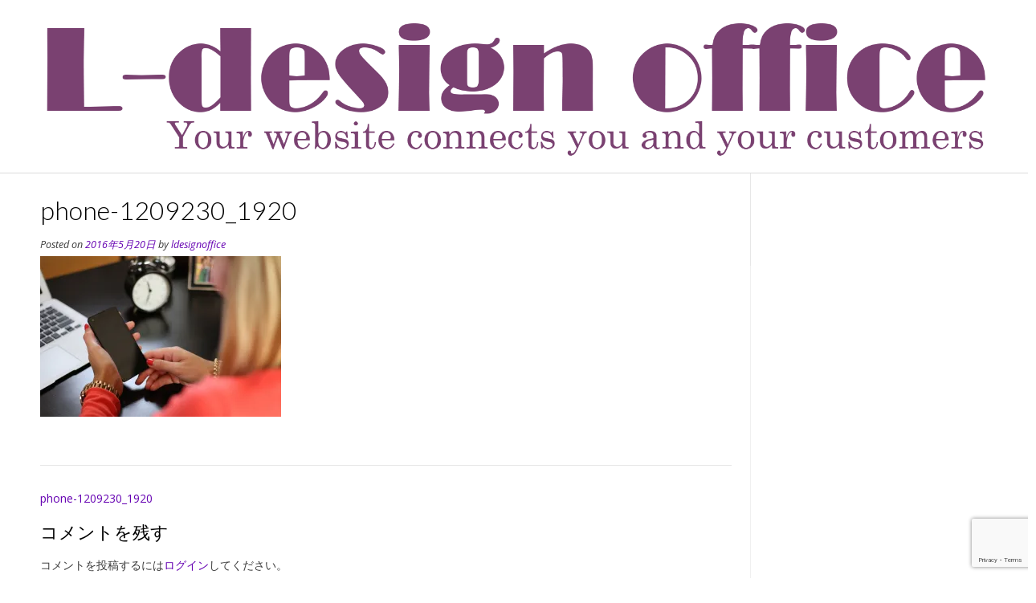

--- FILE ---
content_type: text/html; charset=utf-8
request_url: https://www.google.com/recaptcha/api2/anchor?ar=1&k=6LduPWcaAAAAAOisRzMe_Jd9wLqP0iyPS6RHz2-5&co=aHR0cHM6Ly93ZWItZGVzaWduLW9rYXlhbWEuY29tOjQ0Mw..&hl=en&v=PoyoqOPhxBO7pBk68S4YbpHZ&size=invisible&anchor-ms=20000&execute-ms=30000&cb=ohz35eh2k6jf
body_size: 48759
content:
<!DOCTYPE HTML><html dir="ltr" lang="en"><head><meta http-equiv="Content-Type" content="text/html; charset=UTF-8">
<meta http-equiv="X-UA-Compatible" content="IE=edge">
<title>reCAPTCHA</title>
<style type="text/css">
/* cyrillic-ext */
@font-face {
  font-family: 'Roboto';
  font-style: normal;
  font-weight: 400;
  font-stretch: 100%;
  src: url(//fonts.gstatic.com/s/roboto/v48/KFO7CnqEu92Fr1ME7kSn66aGLdTylUAMa3GUBHMdazTgWw.woff2) format('woff2');
  unicode-range: U+0460-052F, U+1C80-1C8A, U+20B4, U+2DE0-2DFF, U+A640-A69F, U+FE2E-FE2F;
}
/* cyrillic */
@font-face {
  font-family: 'Roboto';
  font-style: normal;
  font-weight: 400;
  font-stretch: 100%;
  src: url(//fonts.gstatic.com/s/roboto/v48/KFO7CnqEu92Fr1ME7kSn66aGLdTylUAMa3iUBHMdazTgWw.woff2) format('woff2');
  unicode-range: U+0301, U+0400-045F, U+0490-0491, U+04B0-04B1, U+2116;
}
/* greek-ext */
@font-face {
  font-family: 'Roboto';
  font-style: normal;
  font-weight: 400;
  font-stretch: 100%;
  src: url(//fonts.gstatic.com/s/roboto/v48/KFO7CnqEu92Fr1ME7kSn66aGLdTylUAMa3CUBHMdazTgWw.woff2) format('woff2');
  unicode-range: U+1F00-1FFF;
}
/* greek */
@font-face {
  font-family: 'Roboto';
  font-style: normal;
  font-weight: 400;
  font-stretch: 100%;
  src: url(//fonts.gstatic.com/s/roboto/v48/KFO7CnqEu92Fr1ME7kSn66aGLdTylUAMa3-UBHMdazTgWw.woff2) format('woff2');
  unicode-range: U+0370-0377, U+037A-037F, U+0384-038A, U+038C, U+038E-03A1, U+03A3-03FF;
}
/* math */
@font-face {
  font-family: 'Roboto';
  font-style: normal;
  font-weight: 400;
  font-stretch: 100%;
  src: url(//fonts.gstatic.com/s/roboto/v48/KFO7CnqEu92Fr1ME7kSn66aGLdTylUAMawCUBHMdazTgWw.woff2) format('woff2');
  unicode-range: U+0302-0303, U+0305, U+0307-0308, U+0310, U+0312, U+0315, U+031A, U+0326-0327, U+032C, U+032F-0330, U+0332-0333, U+0338, U+033A, U+0346, U+034D, U+0391-03A1, U+03A3-03A9, U+03B1-03C9, U+03D1, U+03D5-03D6, U+03F0-03F1, U+03F4-03F5, U+2016-2017, U+2034-2038, U+203C, U+2040, U+2043, U+2047, U+2050, U+2057, U+205F, U+2070-2071, U+2074-208E, U+2090-209C, U+20D0-20DC, U+20E1, U+20E5-20EF, U+2100-2112, U+2114-2115, U+2117-2121, U+2123-214F, U+2190, U+2192, U+2194-21AE, U+21B0-21E5, U+21F1-21F2, U+21F4-2211, U+2213-2214, U+2216-22FF, U+2308-230B, U+2310, U+2319, U+231C-2321, U+2336-237A, U+237C, U+2395, U+239B-23B7, U+23D0, U+23DC-23E1, U+2474-2475, U+25AF, U+25B3, U+25B7, U+25BD, U+25C1, U+25CA, U+25CC, U+25FB, U+266D-266F, U+27C0-27FF, U+2900-2AFF, U+2B0E-2B11, U+2B30-2B4C, U+2BFE, U+3030, U+FF5B, U+FF5D, U+1D400-1D7FF, U+1EE00-1EEFF;
}
/* symbols */
@font-face {
  font-family: 'Roboto';
  font-style: normal;
  font-weight: 400;
  font-stretch: 100%;
  src: url(//fonts.gstatic.com/s/roboto/v48/KFO7CnqEu92Fr1ME7kSn66aGLdTylUAMaxKUBHMdazTgWw.woff2) format('woff2');
  unicode-range: U+0001-000C, U+000E-001F, U+007F-009F, U+20DD-20E0, U+20E2-20E4, U+2150-218F, U+2190, U+2192, U+2194-2199, U+21AF, U+21E6-21F0, U+21F3, U+2218-2219, U+2299, U+22C4-22C6, U+2300-243F, U+2440-244A, U+2460-24FF, U+25A0-27BF, U+2800-28FF, U+2921-2922, U+2981, U+29BF, U+29EB, U+2B00-2BFF, U+4DC0-4DFF, U+FFF9-FFFB, U+10140-1018E, U+10190-1019C, U+101A0, U+101D0-101FD, U+102E0-102FB, U+10E60-10E7E, U+1D2C0-1D2D3, U+1D2E0-1D37F, U+1F000-1F0FF, U+1F100-1F1AD, U+1F1E6-1F1FF, U+1F30D-1F30F, U+1F315, U+1F31C, U+1F31E, U+1F320-1F32C, U+1F336, U+1F378, U+1F37D, U+1F382, U+1F393-1F39F, U+1F3A7-1F3A8, U+1F3AC-1F3AF, U+1F3C2, U+1F3C4-1F3C6, U+1F3CA-1F3CE, U+1F3D4-1F3E0, U+1F3ED, U+1F3F1-1F3F3, U+1F3F5-1F3F7, U+1F408, U+1F415, U+1F41F, U+1F426, U+1F43F, U+1F441-1F442, U+1F444, U+1F446-1F449, U+1F44C-1F44E, U+1F453, U+1F46A, U+1F47D, U+1F4A3, U+1F4B0, U+1F4B3, U+1F4B9, U+1F4BB, U+1F4BF, U+1F4C8-1F4CB, U+1F4D6, U+1F4DA, U+1F4DF, U+1F4E3-1F4E6, U+1F4EA-1F4ED, U+1F4F7, U+1F4F9-1F4FB, U+1F4FD-1F4FE, U+1F503, U+1F507-1F50B, U+1F50D, U+1F512-1F513, U+1F53E-1F54A, U+1F54F-1F5FA, U+1F610, U+1F650-1F67F, U+1F687, U+1F68D, U+1F691, U+1F694, U+1F698, U+1F6AD, U+1F6B2, U+1F6B9-1F6BA, U+1F6BC, U+1F6C6-1F6CF, U+1F6D3-1F6D7, U+1F6E0-1F6EA, U+1F6F0-1F6F3, U+1F6F7-1F6FC, U+1F700-1F7FF, U+1F800-1F80B, U+1F810-1F847, U+1F850-1F859, U+1F860-1F887, U+1F890-1F8AD, U+1F8B0-1F8BB, U+1F8C0-1F8C1, U+1F900-1F90B, U+1F93B, U+1F946, U+1F984, U+1F996, U+1F9E9, U+1FA00-1FA6F, U+1FA70-1FA7C, U+1FA80-1FA89, U+1FA8F-1FAC6, U+1FACE-1FADC, U+1FADF-1FAE9, U+1FAF0-1FAF8, U+1FB00-1FBFF;
}
/* vietnamese */
@font-face {
  font-family: 'Roboto';
  font-style: normal;
  font-weight: 400;
  font-stretch: 100%;
  src: url(//fonts.gstatic.com/s/roboto/v48/KFO7CnqEu92Fr1ME7kSn66aGLdTylUAMa3OUBHMdazTgWw.woff2) format('woff2');
  unicode-range: U+0102-0103, U+0110-0111, U+0128-0129, U+0168-0169, U+01A0-01A1, U+01AF-01B0, U+0300-0301, U+0303-0304, U+0308-0309, U+0323, U+0329, U+1EA0-1EF9, U+20AB;
}
/* latin-ext */
@font-face {
  font-family: 'Roboto';
  font-style: normal;
  font-weight: 400;
  font-stretch: 100%;
  src: url(//fonts.gstatic.com/s/roboto/v48/KFO7CnqEu92Fr1ME7kSn66aGLdTylUAMa3KUBHMdazTgWw.woff2) format('woff2');
  unicode-range: U+0100-02BA, U+02BD-02C5, U+02C7-02CC, U+02CE-02D7, U+02DD-02FF, U+0304, U+0308, U+0329, U+1D00-1DBF, U+1E00-1E9F, U+1EF2-1EFF, U+2020, U+20A0-20AB, U+20AD-20C0, U+2113, U+2C60-2C7F, U+A720-A7FF;
}
/* latin */
@font-face {
  font-family: 'Roboto';
  font-style: normal;
  font-weight: 400;
  font-stretch: 100%;
  src: url(//fonts.gstatic.com/s/roboto/v48/KFO7CnqEu92Fr1ME7kSn66aGLdTylUAMa3yUBHMdazQ.woff2) format('woff2');
  unicode-range: U+0000-00FF, U+0131, U+0152-0153, U+02BB-02BC, U+02C6, U+02DA, U+02DC, U+0304, U+0308, U+0329, U+2000-206F, U+20AC, U+2122, U+2191, U+2193, U+2212, U+2215, U+FEFF, U+FFFD;
}
/* cyrillic-ext */
@font-face {
  font-family: 'Roboto';
  font-style: normal;
  font-weight: 500;
  font-stretch: 100%;
  src: url(//fonts.gstatic.com/s/roboto/v48/KFO7CnqEu92Fr1ME7kSn66aGLdTylUAMa3GUBHMdazTgWw.woff2) format('woff2');
  unicode-range: U+0460-052F, U+1C80-1C8A, U+20B4, U+2DE0-2DFF, U+A640-A69F, U+FE2E-FE2F;
}
/* cyrillic */
@font-face {
  font-family: 'Roboto';
  font-style: normal;
  font-weight: 500;
  font-stretch: 100%;
  src: url(//fonts.gstatic.com/s/roboto/v48/KFO7CnqEu92Fr1ME7kSn66aGLdTylUAMa3iUBHMdazTgWw.woff2) format('woff2');
  unicode-range: U+0301, U+0400-045F, U+0490-0491, U+04B0-04B1, U+2116;
}
/* greek-ext */
@font-face {
  font-family: 'Roboto';
  font-style: normal;
  font-weight: 500;
  font-stretch: 100%;
  src: url(//fonts.gstatic.com/s/roboto/v48/KFO7CnqEu92Fr1ME7kSn66aGLdTylUAMa3CUBHMdazTgWw.woff2) format('woff2');
  unicode-range: U+1F00-1FFF;
}
/* greek */
@font-face {
  font-family: 'Roboto';
  font-style: normal;
  font-weight: 500;
  font-stretch: 100%;
  src: url(//fonts.gstatic.com/s/roboto/v48/KFO7CnqEu92Fr1ME7kSn66aGLdTylUAMa3-UBHMdazTgWw.woff2) format('woff2');
  unicode-range: U+0370-0377, U+037A-037F, U+0384-038A, U+038C, U+038E-03A1, U+03A3-03FF;
}
/* math */
@font-face {
  font-family: 'Roboto';
  font-style: normal;
  font-weight: 500;
  font-stretch: 100%;
  src: url(//fonts.gstatic.com/s/roboto/v48/KFO7CnqEu92Fr1ME7kSn66aGLdTylUAMawCUBHMdazTgWw.woff2) format('woff2');
  unicode-range: U+0302-0303, U+0305, U+0307-0308, U+0310, U+0312, U+0315, U+031A, U+0326-0327, U+032C, U+032F-0330, U+0332-0333, U+0338, U+033A, U+0346, U+034D, U+0391-03A1, U+03A3-03A9, U+03B1-03C9, U+03D1, U+03D5-03D6, U+03F0-03F1, U+03F4-03F5, U+2016-2017, U+2034-2038, U+203C, U+2040, U+2043, U+2047, U+2050, U+2057, U+205F, U+2070-2071, U+2074-208E, U+2090-209C, U+20D0-20DC, U+20E1, U+20E5-20EF, U+2100-2112, U+2114-2115, U+2117-2121, U+2123-214F, U+2190, U+2192, U+2194-21AE, U+21B0-21E5, U+21F1-21F2, U+21F4-2211, U+2213-2214, U+2216-22FF, U+2308-230B, U+2310, U+2319, U+231C-2321, U+2336-237A, U+237C, U+2395, U+239B-23B7, U+23D0, U+23DC-23E1, U+2474-2475, U+25AF, U+25B3, U+25B7, U+25BD, U+25C1, U+25CA, U+25CC, U+25FB, U+266D-266F, U+27C0-27FF, U+2900-2AFF, U+2B0E-2B11, U+2B30-2B4C, U+2BFE, U+3030, U+FF5B, U+FF5D, U+1D400-1D7FF, U+1EE00-1EEFF;
}
/* symbols */
@font-face {
  font-family: 'Roboto';
  font-style: normal;
  font-weight: 500;
  font-stretch: 100%;
  src: url(//fonts.gstatic.com/s/roboto/v48/KFO7CnqEu92Fr1ME7kSn66aGLdTylUAMaxKUBHMdazTgWw.woff2) format('woff2');
  unicode-range: U+0001-000C, U+000E-001F, U+007F-009F, U+20DD-20E0, U+20E2-20E4, U+2150-218F, U+2190, U+2192, U+2194-2199, U+21AF, U+21E6-21F0, U+21F3, U+2218-2219, U+2299, U+22C4-22C6, U+2300-243F, U+2440-244A, U+2460-24FF, U+25A0-27BF, U+2800-28FF, U+2921-2922, U+2981, U+29BF, U+29EB, U+2B00-2BFF, U+4DC0-4DFF, U+FFF9-FFFB, U+10140-1018E, U+10190-1019C, U+101A0, U+101D0-101FD, U+102E0-102FB, U+10E60-10E7E, U+1D2C0-1D2D3, U+1D2E0-1D37F, U+1F000-1F0FF, U+1F100-1F1AD, U+1F1E6-1F1FF, U+1F30D-1F30F, U+1F315, U+1F31C, U+1F31E, U+1F320-1F32C, U+1F336, U+1F378, U+1F37D, U+1F382, U+1F393-1F39F, U+1F3A7-1F3A8, U+1F3AC-1F3AF, U+1F3C2, U+1F3C4-1F3C6, U+1F3CA-1F3CE, U+1F3D4-1F3E0, U+1F3ED, U+1F3F1-1F3F3, U+1F3F5-1F3F7, U+1F408, U+1F415, U+1F41F, U+1F426, U+1F43F, U+1F441-1F442, U+1F444, U+1F446-1F449, U+1F44C-1F44E, U+1F453, U+1F46A, U+1F47D, U+1F4A3, U+1F4B0, U+1F4B3, U+1F4B9, U+1F4BB, U+1F4BF, U+1F4C8-1F4CB, U+1F4D6, U+1F4DA, U+1F4DF, U+1F4E3-1F4E6, U+1F4EA-1F4ED, U+1F4F7, U+1F4F9-1F4FB, U+1F4FD-1F4FE, U+1F503, U+1F507-1F50B, U+1F50D, U+1F512-1F513, U+1F53E-1F54A, U+1F54F-1F5FA, U+1F610, U+1F650-1F67F, U+1F687, U+1F68D, U+1F691, U+1F694, U+1F698, U+1F6AD, U+1F6B2, U+1F6B9-1F6BA, U+1F6BC, U+1F6C6-1F6CF, U+1F6D3-1F6D7, U+1F6E0-1F6EA, U+1F6F0-1F6F3, U+1F6F7-1F6FC, U+1F700-1F7FF, U+1F800-1F80B, U+1F810-1F847, U+1F850-1F859, U+1F860-1F887, U+1F890-1F8AD, U+1F8B0-1F8BB, U+1F8C0-1F8C1, U+1F900-1F90B, U+1F93B, U+1F946, U+1F984, U+1F996, U+1F9E9, U+1FA00-1FA6F, U+1FA70-1FA7C, U+1FA80-1FA89, U+1FA8F-1FAC6, U+1FACE-1FADC, U+1FADF-1FAE9, U+1FAF0-1FAF8, U+1FB00-1FBFF;
}
/* vietnamese */
@font-face {
  font-family: 'Roboto';
  font-style: normal;
  font-weight: 500;
  font-stretch: 100%;
  src: url(//fonts.gstatic.com/s/roboto/v48/KFO7CnqEu92Fr1ME7kSn66aGLdTylUAMa3OUBHMdazTgWw.woff2) format('woff2');
  unicode-range: U+0102-0103, U+0110-0111, U+0128-0129, U+0168-0169, U+01A0-01A1, U+01AF-01B0, U+0300-0301, U+0303-0304, U+0308-0309, U+0323, U+0329, U+1EA0-1EF9, U+20AB;
}
/* latin-ext */
@font-face {
  font-family: 'Roboto';
  font-style: normal;
  font-weight: 500;
  font-stretch: 100%;
  src: url(//fonts.gstatic.com/s/roboto/v48/KFO7CnqEu92Fr1ME7kSn66aGLdTylUAMa3KUBHMdazTgWw.woff2) format('woff2');
  unicode-range: U+0100-02BA, U+02BD-02C5, U+02C7-02CC, U+02CE-02D7, U+02DD-02FF, U+0304, U+0308, U+0329, U+1D00-1DBF, U+1E00-1E9F, U+1EF2-1EFF, U+2020, U+20A0-20AB, U+20AD-20C0, U+2113, U+2C60-2C7F, U+A720-A7FF;
}
/* latin */
@font-face {
  font-family: 'Roboto';
  font-style: normal;
  font-weight: 500;
  font-stretch: 100%;
  src: url(//fonts.gstatic.com/s/roboto/v48/KFO7CnqEu92Fr1ME7kSn66aGLdTylUAMa3yUBHMdazQ.woff2) format('woff2');
  unicode-range: U+0000-00FF, U+0131, U+0152-0153, U+02BB-02BC, U+02C6, U+02DA, U+02DC, U+0304, U+0308, U+0329, U+2000-206F, U+20AC, U+2122, U+2191, U+2193, U+2212, U+2215, U+FEFF, U+FFFD;
}
/* cyrillic-ext */
@font-face {
  font-family: 'Roboto';
  font-style: normal;
  font-weight: 900;
  font-stretch: 100%;
  src: url(//fonts.gstatic.com/s/roboto/v48/KFO7CnqEu92Fr1ME7kSn66aGLdTylUAMa3GUBHMdazTgWw.woff2) format('woff2');
  unicode-range: U+0460-052F, U+1C80-1C8A, U+20B4, U+2DE0-2DFF, U+A640-A69F, U+FE2E-FE2F;
}
/* cyrillic */
@font-face {
  font-family: 'Roboto';
  font-style: normal;
  font-weight: 900;
  font-stretch: 100%;
  src: url(//fonts.gstatic.com/s/roboto/v48/KFO7CnqEu92Fr1ME7kSn66aGLdTylUAMa3iUBHMdazTgWw.woff2) format('woff2');
  unicode-range: U+0301, U+0400-045F, U+0490-0491, U+04B0-04B1, U+2116;
}
/* greek-ext */
@font-face {
  font-family: 'Roboto';
  font-style: normal;
  font-weight: 900;
  font-stretch: 100%;
  src: url(//fonts.gstatic.com/s/roboto/v48/KFO7CnqEu92Fr1ME7kSn66aGLdTylUAMa3CUBHMdazTgWw.woff2) format('woff2');
  unicode-range: U+1F00-1FFF;
}
/* greek */
@font-face {
  font-family: 'Roboto';
  font-style: normal;
  font-weight: 900;
  font-stretch: 100%;
  src: url(//fonts.gstatic.com/s/roboto/v48/KFO7CnqEu92Fr1ME7kSn66aGLdTylUAMa3-UBHMdazTgWw.woff2) format('woff2');
  unicode-range: U+0370-0377, U+037A-037F, U+0384-038A, U+038C, U+038E-03A1, U+03A3-03FF;
}
/* math */
@font-face {
  font-family: 'Roboto';
  font-style: normal;
  font-weight: 900;
  font-stretch: 100%;
  src: url(//fonts.gstatic.com/s/roboto/v48/KFO7CnqEu92Fr1ME7kSn66aGLdTylUAMawCUBHMdazTgWw.woff2) format('woff2');
  unicode-range: U+0302-0303, U+0305, U+0307-0308, U+0310, U+0312, U+0315, U+031A, U+0326-0327, U+032C, U+032F-0330, U+0332-0333, U+0338, U+033A, U+0346, U+034D, U+0391-03A1, U+03A3-03A9, U+03B1-03C9, U+03D1, U+03D5-03D6, U+03F0-03F1, U+03F4-03F5, U+2016-2017, U+2034-2038, U+203C, U+2040, U+2043, U+2047, U+2050, U+2057, U+205F, U+2070-2071, U+2074-208E, U+2090-209C, U+20D0-20DC, U+20E1, U+20E5-20EF, U+2100-2112, U+2114-2115, U+2117-2121, U+2123-214F, U+2190, U+2192, U+2194-21AE, U+21B0-21E5, U+21F1-21F2, U+21F4-2211, U+2213-2214, U+2216-22FF, U+2308-230B, U+2310, U+2319, U+231C-2321, U+2336-237A, U+237C, U+2395, U+239B-23B7, U+23D0, U+23DC-23E1, U+2474-2475, U+25AF, U+25B3, U+25B7, U+25BD, U+25C1, U+25CA, U+25CC, U+25FB, U+266D-266F, U+27C0-27FF, U+2900-2AFF, U+2B0E-2B11, U+2B30-2B4C, U+2BFE, U+3030, U+FF5B, U+FF5D, U+1D400-1D7FF, U+1EE00-1EEFF;
}
/* symbols */
@font-face {
  font-family: 'Roboto';
  font-style: normal;
  font-weight: 900;
  font-stretch: 100%;
  src: url(//fonts.gstatic.com/s/roboto/v48/KFO7CnqEu92Fr1ME7kSn66aGLdTylUAMaxKUBHMdazTgWw.woff2) format('woff2');
  unicode-range: U+0001-000C, U+000E-001F, U+007F-009F, U+20DD-20E0, U+20E2-20E4, U+2150-218F, U+2190, U+2192, U+2194-2199, U+21AF, U+21E6-21F0, U+21F3, U+2218-2219, U+2299, U+22C4-22C6, U+2300-243F, U+2440-244A, U+2460-24FF, U+25A0-27BF, U+2800-28FF, U+2921-2922, U+2981, U+29BF, U+29EB, U+2B00-2BFF, U+4DC0-4DFF, U+FFF9-FFFB, U+10140-1018E, U+10190-1019C, U+101A0, U+101D0-101FD, U+102E0-102FB, U+10E60-10E7E, U+1D2C0-1D2D3, U+1D2E0-1D37F, U+1F000-1F0FF, U+1F100-1F1AD, U+1F1E6-1F1FF, U+1F30D-1F30F, U+1F315, U+1F31C, U+1F31E, U+1F320-1F32C, U+1F336, U+1F378, U+1F37D, U+1F382, U+1F393-1F39F, U+1F3A7-1F3A8, U+1F3AC-1F3AF, U+1F3C2, U+1F3C4-1F3C6, U+1F3CA-1F3CE, U+1F3D4-1F3E0, U+1F3ED, U+1F3F1-1F3F3, U+1F3F5-1F3F7, U+1F408, U+1F415, U+1F41F, U+1F426, U+1F43F, U+1F441-1F442, U+1F444, U+1F446-1F449, U+1F44C-1F44E, U+1F453, U+1F46A, U+1F47D, U+1F4A3, U+1F4B0, U+1F4B3, U+1F4B9, U+1F4BB, U+1F4BF, U+1F4C8-1F4CB, U+1F4D6, U+1F4DA, U+1F4DF, U+1F4E3-1F4E6, U+1F4EA-1F4ED, U+1F4F7, U+1F4F9-1F4FB, U+1F4FD-1F4FE, U+1F503, U+1F507-1F50B, U+1F50D, U+1F512-1F513, U+1F53E-1F54A, U+1F54F-1F5FA, U+1F610, U+1F650-1F67F, U+1F687, U+1F68D, U+1F691, U+1F694, U+1F698, U+1F6AD, U+1F6B2, U+1F6B9-1F6BA, U+1F6BC, U+1F6C6-1F6CF, U+1F6D3-1F6D7, U+1F6E0-1F6EA, U+1F6F0-1F6F3, U+1F6F7-1F6FC, U+1F700-1F7FF, U+1F800-1F80B, U+1F810-1F847, U+1F850-1F859, U+1F860-1F887, U+1F890-1F8AD, U+1F8B0-1F8BB, U+1F8C0-1F8C1, U+1F900-1F90B, U+1F93B, U+1F946, U+1F984, U+1F996, U+1F9E9, U+1FA00-1FA6F, U+1FA70-1FA7C, U+1FA80-1FA89, U+1FA8F-1FAC6, U+1FACE-1FADC, U+1FADF-1FAE9, U+1FAF0-1FAF8, U+1FB00-1FBFF;
}
/* vietnamese */
@font-face {
  font-family: 'Roboto';
  font-style: normal;
  font-weight: 900;
  font-stretch: 100%;
  src: url(//fonts.gstatic.com/s/roboto/v48/KFO7CnqEu92Fr1ME7kSn66aGLdTylUAMa3OUBHMdazTgWw.woff2) format('woff2');
  unicode-range: U+0102-0103, U+0110-0111, U+0128-0129, U+0168-0169, U+01A0-01A1, U+01AF-01B0, U+0300-0301, U+0303-0304, U+0308-0309, U+0323, U+0329, U+1EA0-1EF9, U+20AB;
}
/* latin-ext */
@font-face {
  font-family: 'Roboto';
  font-style: normal;
  font-weight: 900;
  font-stretch: 100%;
  src: url(//fonts.gstatic.com/s/roboto/v48/KFO7CnqEu92Fr1ME7kSn66aGLdTylUAMa3KUBHMdazTgWw.woff2) format('woff2');
  unicode-range: U+0100-02BA, U+02BD-02C5, U+02C7-02CC, U+02CE-02D7, U+02DD-02FF, U+0304, U+0308, U+0329, U+1D00-1DBF, U+1E00-1E9F, U+1EF2-1EFF, U+2020, U+20A0-20AB, U+20AD-20C0, U+2113, U+2C60-2C7F, U+A720-A7FF;
}
/* latin */
@font-face {
  font-family: 'Roboto';
  font-style: normal;
  font-weight: 900;
  font-stretch: 100%;
  src: url(//fonts.gstatic.com/s/roboto/v48/KFO7CnqEu92Fr1ME7kSn66aGLdTylUAMa3yUBHMdazQ.woff2) format('woff2');
  unicode-range: U+0000-00FF, U+0131, U+0152-0153, U+02BB-02BC, U+02C6, U+02DA, U+02DC, U+0304, U+0308, U+0329, U+2000-206F, U+20AC, U+2122, U+2191, U+2193, U+2212, U+2215, U+FEFF, U+FFFD;
}

</style>
<link rel="stylesheet" type="text/css" href="https://www.gstatic.com/recaptcha/releases/PoyoqOPhxBO7pBk68S4YbpHZ/styles__ltr.css">
<script nonce="-CoqMqAlRUwnMt2Ol-dbLw" type="text/javascript">window['__recaptcha_api'] = 'https://www.google.com/recaptcha/api2/';</script>
<script type="text/javascript" src="https://www.gstatic.com/recaptcha/releases/PoyoqOPhxBO7pBk68S4YbpHZ/recaptcha__en.js" nonce="-CoqMqAlRUwnMt2Ol-dbLw">
      
    </script></head>
<body><div id="rc-anchor-alert" class="rc-anchor-alert"></div>
<input type="hidden" id="recaptcha-token" value="[base64]">
<script type="text/javascript" nonce="-CoqMqAlRUwnMt2Ol-dbLw">
      recaptcha.anchor.Main.init("[\x22ainput\x22,[\x22bgdata\x22,\x22\x22,\[base64]/[base64]/UltIKytdPWE6KGE8MjA0OD9SW0grK109YT4+NnwxOTI6KChhJjY0NTEyKT09NTUyOTYmJnErMTxoLmxlbmd0aCYmKGguY2hhckNvZGVBdChxKzEpJjY0NTEyKT09NTYzMjA/[base64]/MjU1OlI/[base64]/[base64]/[base64]/[base64]/[base64]/[base64]/[base64]/[base64]/[base64]/[base64]\x22,\[base64]\x22,\[base64]/DpHbCksKowoTDggVUG1/DvMOoS2MdCsK9TxoewrzDpSHCn8KhFGvCr8OcEcOJw5zCrsOhw5fDncKBwp/ClER8wqU/L8KUw4wFwrlZwpLCognDg8OObi7CisO1a37DvsOKbXJ2DsOIR8KIwrXCvMOlw4rDoV4cJHrDscKswrZ0wovDlknCg8Kuw6PDm8OZwrM4w7fDoMKKSS/DlxhQARXDuiJow5RBNnTDrSvCrcKBXyHDtMKPwrAHIR1jG8OYDsK9w43DmcKpwpfCpkUySFLCgMOZJcKfwoZRdWLCjcKlwrXDoxEUYAjDrMO3YsKdwp7CrwVewrtOwrrCoMOhTsOIw5/CiWfClyEPw7vDrAxDwpvDscKvwrXCvMK0WsOVwpPCvlTCo0DCgXF0w7rDgGrCvcKeHGYMZsO+w4DDli5zJRHDo8OKDMKUwoHDozTDsMOID8OED0FLVcOXZMOufCcOasOMIsKdwqXCmMKMwrXDsxRIw4JZw7/DgsOZNsKPW8KkKcOeF8OVecKrw73Dm1nCkmPDjkp+KcKGw5LCg8O2wpfDj8KgcsO+wo3Dp0MCKCrClgfDrwNHPcKmw4bDuSLDg2Y8MMO7wrtvwrZoQinCpEUpQ8KkwoPCm8Ouw6ZEa8KRPMKmw6x0wrYLwrHDgsKnwrkdTHXClcK4wps9wrcCO8OFasKhw5/DgSU7Y8O5LcKyw7zDpsO1VC9kw7fDnQzDnAHCjQNvIFMsNwjDn8O6JiATwoXCiVPCm2jCjMKSwprDmcKaSS/[base64]/PHZBFsKVBMKHwoBZShPCscOEZH/CtMOFwpbDu8K3w5kcQMKeAMOzAMO8bFQ0w6gRDi/Cn8K4w5gDw5ExfQB1wrPDpxrDj8Ovw514wpVdUsOMGMKbwoo5w74pwoPDlirDhMKKPQZ+wo3Doh3CvXLChmLDnEzDuirCrcO9wqVidsOTXVphO8KAccKMAjpjNBrCgx3DuMOMw5TCkQZKwrwUWWAww6o8wq5awqjCuzvCvH98w7A/a27CncK9w6nCtcOEHXxgScOONGgiwqpGS8KxdcObRMKowoprw4jDqcKLw79Mw6FlGcKqw5TCmD/DmCBQw43Cs8K3EMKfwp9CN0jCgAXCu8K6J8OzYsKqKSnCoGIBPcKbw77CtMK3wphkw4nCuMKFOsONJl1LPMKMLTVTRnbCt8KOw5k3wonDji7DnMKuWsKSw7gySsKFw7jClcKUHTfCj3vCgcKXRcO1w6XCsizCsyotLsOtNcOFw4PDsh/ChcKvwrHClsK9wrMWKhPCsMO9MWwJQsKnwpY9w5oZwpXDvQlNw74SwqXClzwBTlM1KUXCrcO/VMKqfCcjw5ozdMObwoUjH8KYwo4Bw5jDu2cuasKsL1gpFcODaE/CpVPDg8K/bynClEoSwodmZgQBw6XDoSfCiXlJP0A6w4HCiwxJwo1zwqdXw51KB8Kcw4DDgXTDqMOgwo/CscOHw5QXL8OCwoEew4gYwrcrRcO2CMOew4DDm8KYw5vDi1LCkMOmw7vDnsKAw75kWEM/wo7CrHnDocKqel9WQcK3dRlQw5bDsMOAw67DpAFswoAUw7dGwqPDi8K+LU83woHDo8OIe8KFw6VMCCTCosKrNj8YwqheXcKuwqHDpzTCkQ/CucOHHwnDgMOsw6zCqsK4ajHCs8OGw4VbVmzDm8OjwqdAwonDkwtfUiTDrCDCssKIUBzCtcOZcFdCYcOXacKmeMOxwq0Lwq/[base64]/wpLCv2vCh8K+DcK2TMOjwprDkwhyIx1+STfCjFDDmybDs0HDp1IqeBM/ccKBFjPCnnrCkmzDuMKmwoPDqcO/[base64]/DisKkWx8LwogWwo8cfsOiw4l1w5jDhMKsJiwcWmw5azktHDTDicO1KVN5w6HDs8O5w7DDj8Oyw6ptw4rCkcOPw4fDusOLIEtbw55jKcOlw5/Dsg7DisOHw4AVwq5cNsKDJMKJbEDDg8KHwrHDr2MNQxw7w40wWsKfw6zChsOTXlFVw6NiB8KNUmvDr8K+wppHI8OJW3PDt8K/M8KxK1EOb8KGPzwxOSELwoTDk8OmP8O0wrp6bFvDuW/CuMOkTUQywpBlCcO6LkfDjMKxUgFGw4nDgsK/BUx1F8KEwpxNFCx8H8K1YnvCj27DuBtXcEDDogciw6dZwqQlAEIPfXfDisO6wo1rScO+KiYRM8OnV39Pw6YtwqHDlzt9ZDXDvRPDocOeHsKSw6fDs3JuecKfwoQNX8KrOwrDo3UqBmAjHn/Cg8KYw53CvcKewrzDnMOlY8KZUlQTw5rCp0tEw4gSG8K+fnvCgMK2wpPCjcOhw43DsMOXHcKbGcOHw7vCmCvDvsKHw7VcOntvwoLDo8O8T8OOHsK2R8K0wroREloybytuZmDDtC7DlnXCqsOYwqnCmVPChsOzUcKFY8OqLTYBwoQZHVMNwpUcwqnCr8OBwphxF1/DucOhwrDCgUvDs8Ozwr9OfcOOwqFFL8O5TQPCjSBCwpVbRhzDuy7CjzLCvsOubMObBWrDusOqwpPDiAx2w5/CkMOGwrTCk8OVesKVA3lQE8Klw4BAIRvColfCs1DDt8O7L3ggwotuQRF7e8KBwozCvMOYL0/[base64]/[base64]/DumLCqMO0wrLCm8OgY19ZSsK5wpEkwqbDhsKvwrzCpWzCjcKzwo4CKcOuw7ZnQ8KBwrlCd8K0IsKtw5o7GMOqOMOPwqzDknkhw4Vrwq8FwqYLN8O8w7Rtwr0/wrBqw6PDrMO2woJBRXHCn8OMw4IrQ8KAw743wpw7w7vCqGzCqVtRwrXCkMObw7JOwqgFB8KvGsKjw4PDq1XCh0TCiSjDmMKcXcOZU8KvAcKwLsO6w5tdw63ChMKtwrXCpcOWw4/CrcOIEyl2w5VfVsKtCC/ChMOvaE/Doz8kXsOnSMKHdMKPwp5iw6RbwplHw4RHR20mRWjCr2E2w4DCucKGQ3PCiCzDqsKHw49swofDhgjDtsOdE8OFOx0VG8KVS8KrFjTDt37DsGtJa8OewqbDl8KSwqfDhinDt8K/w77DoVzCkSBww7wPw55Mwrg6w7TDi8O7w63CkcO0w447QBhzMkDCtsKxwoghb8OTEW4Jw6Mzw4DDv8Kswqwfw6RcwrvCpsODw4XCjcO3w6s/[base64]/DgsKMAE7DpsOvYRPCvTnCuj06dcORw7t/w6fCk3PCocKPw7/DisKaNcOrwo1EwrnDiMOxwp5mw5jCqcKQaMOBw6gfWMOgdT16w77DhMKwwow1HlnDvkTDrQ5HZS1sw47Cm8Oawq3CmcKeeMOew5PDt3QYNcO/w6p8woTCk8OoHxDCv8Kqw5XCizIPw5/Ch0l0wrc1IcK/w4MjBcOkTcKUNcOiOcOKw4PDkwLCssOqDTQROEXDr8OBTMORElATeDMmw6d5wq5JVMONw5I/a0lyPMORHsOvw7DDqhvCl8OSwr/CrVjDkB/Dn8K8I8ObwqlLesKgUcK/aRTClcOLwq7CvXpBwojDpsK8dB/Dl8K4wrjCnyrDu8KEO28+w6NaJsObwqViw5TCuBLDhSsSV8OXwp8vE8KWYm7CgBVRwq3CjcKtLcOJwo/CqVXDocOfPzTCgwnDjcOgHcOqTcOkwqHDjcKMDcOGwq/Cj8KDw5PCoCDCssOiUksMRFjCmhInwqthwrk0w47CvngOKMKkeMOzNcOYwqMRbMOMwpfCjcKvBjjDrcK2w6QEC8K/eFJzwrhoHMKBSj01b3INw48gbTlpV8OrdMOqVcOZwrTDucO7w5p7w4dnMcOtw7BsTA80wqHDuk8LFcOPch8SwpDDucOVw4pEw5jCncKJd8O6w7XCugHCh8O9dMKXw7bDjR3CgwHCmcOnwoocworDqGLCqsORdcOTHGHDr8KFOcOndMOKw6xTw61sw7NbUD/CvhHCgjDChMKvPFlAUz7CvU8qwqsOZATCu8K/OF8XP8KawrNmw4vDhRzCq8KpwroowoHDqMOow4lpS8O6w5F7w7rDs8KtUFzCnmnDm8OEwqI7TQXCqsK+MDDChsKabMKTY3pOVMO/w5HDgMOubQ7DjsOywpB3YnvDjMK2CSPCksOiTELDm8OBwoVWwp/DlkfDkAtbw5McH8Ouw6Zjw5d9CsOdS1FLRmohTMO2amFbVMOgw5pJcBXDhF3Clw8PTRA2w7fCqcK6EMOEw5xNEMK7wq4ndQ3CjGXCvWlzwq1sw6DCr0HChcKrwrzDlwHCpXrCojsDAsOUc8K+wpEvTmrDuMK9PMKdwpvDiBIsw5bDp8KVZnpYwrZ8csO3w4UOw5bCpS/[base64]/CoATCn8K8aMKowpjCkQQKwqXCpMK7ZcK5E8ORwqpOEcO0ADoaM8OFwodmKC9FC8OUw7VtOlRjw5bDvnc4w4XDicKOFcO1bnDDp08MSX3DkwJoesOJWsOhN8Kkw6XCtsKGIRUfQsKxUh7DpMKwwpprMVo2TsK0Cyh1wrXCn8KCRcKqX8KAw7zCrMO/LsKUQMOHw7fCg8O9wod9w7zCuX08ah9EMcKIXcOnd13Dj8OUw4tVHiANw5nClMOnGcKJLijCnMOPaHFawpMBW8KhNMKTwoANw5Mic8Otw7xywrsdwovDncKuCjkEDsOVXyvCrFHCvMOxw45mwpcXw5cfw5LDrcKTw73Cv3/[base64]/CjsOtK8KSMAHDgsO8KsO7w5g9wq8GwrnCr8OMAsK0w4stw6JUdG3ClcO/dMKYwpfCt8OYwpp8w4PCicOBIWkUwrvDocOWwpl1w7nDq8K2w6M9woDCs1zDnmJxcjdgw5MUwpPCo23CjRjCp31DSXwnfsOmGsOjw7vCpBTCtBbCmMO/IlQqWMOWficEwpUfY2dLwooeworCo8K+w4bDmcOaXwR3w5fDisOBw5BlMcKLEyDCp8O/w7I3wokFThXDkMOafDxWBC/DqQnCuRorw5IvwqhFI8OOwoojI8Opw4goSMO3w7IlH1MpFw1Nwo3CnBcodm/Ckk8KHMKTCCEwPHBQf098OMOww57CisKEw69rwqYvRcKDEMOWwotcwofDhcOALCA/[base64]/CusOqw7tRTGTCs3rDoUZ6eW7DlsKkEcK3E0dXw77Dh0ghZHTCucK8w4MTYcOqcDN+JWNjwrNswr3ChMOEw6nDtjgjw43CjcOAw5vDqSt2QAd/wpnDszNhwpQNPcKDfcOVAg53w7zCncOzQAMwOgrCl8KDGiTCrMKZfDs3UzsAw6NqO13DhMKLb8K1wqF/wr/Dn8K0T3fCi2ZVXCtrAsKrw5TDkELCu8O+w4M3d0huwodhNsKQa8KvwoRiTg8+RsKpwpEOBVtyIQ/DlxHDk8OJPcKKw7pZw6FqYcOow4YdBcOgwqonGB/DucK/DcOOw6bDg8OkwpbDli7Dt8O2w5ZlK8OOTcOcTAXCmxLCvMOBKELDr8KAN8KyOWPDgsOKDEQ2w7XDusOJJcKYHmbCtj3DsMKIwo/DvmkZfDYPw64Fw6MGw7fCoRzDgcKVwqzDgTYnLTsLwrEqBlA4VHbCvMO3KcK4F0FsWhrDscKcHB3DscK5T2zDnMOUDMOxwoUBwr8HWxHCr8KywpPDo8OFw53DrcK9w6fDhcOnw5zCv8OAGMKTMj/Djm/DicORRMOhw64uWTF/LwDDkjQXLU3Cjmogw418TUlKIMKtwqPDv8Oywp7DoWvCrFLCvmJybMO2YsO0wqVNJUfConRHwoJWwr/CqyVMwrvCiSLDt1kPWxDDiyTDtxJhw4JrQcK+LMOdAVbCv8OPwrnCpsOfwq/DtcODWsOpXsOBw55TwqnDgMOFwpc3wpnCscKfU0fCgy8dwrfDnTXCtzTCqsKpwpgwwrDCpFfClRpdFsOtw7nDh8O9HAfCtcO8wrsPw6bCqTzCgcOqS8OzwrHCgsKDwpsuQcOZHcOWwr3DijrCssK4wofCjk/DhRBcIsO9ZcKjBMKdw4Yhw7LDjzUzT8OIw4DCgVcGN8OLwpDDq8OyD8Kxw7rDmsOuw7N0YnVwwrIvNMK0woDDni8twrnDslLCrwDDksKow4ENS8Onwp1AAklGw5/DgCx5X0ktR8KFecOgeizCpnHCpHkPWQROw5jDl3sbA8OUEsO3SC/DiEx/M8KZw7EMF8O/[base64]/DogjDoG5Owp8/[base64]/FjNhX8K3wp5tw5E8w400VRUBQsOJwrVLw4nDvMOzLMOyVw9+eMOeCghuamjCksOjG8O0QsOmYcKjwr/CpcOKwrRFwqMBw7PDlXNZah13wqbDocO8wpFWw7B1DlsJw4jCsWXCqMOxRGbCvMO7w7LClB/CtjrDs8KxMMOOaMKmR8OpwpVTwotyOmbCl8O7XsOQDCZ2VMKdLsKJw7PCo8Kpw79gZybCqMKdwrBjY8KWw7rDu3/Djk1dwoESw5ZhwoLCiUlNw5jDkmrDg8OgfFcRMjBSw6nDq1ltw7EaEn8FZCoPwrRBw4TChyTDkR7CiW1Vw7QcwqQZw4IIWMKAfRrDjnzDrcKawqhlLE14wp3CphM7e8O1LcKvecO5Yx0kBcOvPmpzw6EywotZCMKrwqnCnMOBQcO/wrPCp1QrDQzChEjDkcO8X1/DgsKHelBRZ8OcwpkgZ17DsmvDpBrDs8KNUU3CiMOQw7p4LhQ1NnTDgwbCmcOTBh5zw5Z3fTLDicKlwpV/w5UKIsOYw50tw4jCgcOAw684CHRzfS/DnsKSMxLChcKtw7XDusKGw5MdAMO3cnV8cxrDjMOTwox5LGHCkMOhwpJCQDBmwrcSLUTDpyPCgWU8wp3Di0PCsMKcGMKxw48dw6ALHBAlXjVVw4DDnDFjw47ClgPCnytKWRfCrcOic27Dj8OySsOfw4EewqHCsTVmw5oyw7xbw5jCqMKDKETCicKEwqnDqWjDtcO/w67DpMKuc8K0w7/Dmxo2BcOEw49lA2cUwqHDoDvDohoxBEbCqTbCvUgAL8OFCgc3wpIbw65rwqzCqSLDvgrCuMO5fU5macOUfjnDslkTI08ew4XDqsOKCxlhB8K3Z8OjwoEbw6bCpcO7w4xCJBsQIVdoT8OLa8OuSMOFATzDkmPDkm/DrlMNIzMHw6wiMEDCt3AODcOWwrEhRcO3w6lxwrZpwobCq8K5wr/ClynDh1HCtz92w6xrwrTDosOow43CpzgewqvDk0/CpsOZw7Uxw7TCoFfCuwp6dGwEIArCg8KrwrJlwp/DlgDDkMOHwoYXwpLDq8OOIsKJOcKkJwDCl3AAw4jCrcO6wq/Cn8O3GcOSfCAFw7V2F0LCjcOPwrVswobDqFDDuy3CqcO5Y8O/w7Ucw5ASek/Cs2fDqyJJfTLCgWTCvMKyHDLDn3pmw43CkMONwqDDjXNJw6oSFmXCsXYEwpTCk8KRXsOlbyUVKQPCuXTCqcOhw7/Dv8Oqwp3DoMOiw5d6w63DoMOhXB9jwpVOwqDCoUPDiMOkw6t/R8OswrJsCMK0w64Mw6AWKGnDrcKXMMOcWcOBwr/DmMOawqN2b34/wrPDr2pebkvCi8OzCEtvwprDisKTwq0dQ8KxM21PDsKdBsO6wqTCj8KwBsKzwoDDq8OvSsKOP8OneC1CwrYHYjk/TMOGIkZfNADCk8KXw4AWUUAxPsOow6jCvTANDlpEG8Kaw73Cm8Kswo/DtMKyLsOewpHDhMKJeEjCnMOTw4rCscKswoRqZMKbwqnCunPCvA3ChsKEwqbDl3HCuS8XLXhJw58Cd8KxecOZw6YJw78EwrTDlMKEw5Msw6rDsHMEw602Z8KuIxbDrSVaw4MGwqpoehrDpxMwwrUQbsKQwpQMF8OVw6Uhw64Kc8KDRS8nBsKHXsKEal8Iw4hcfD/Dt8OUFMO1w4fCsBvDoE3CjMOGwpDDoGZ2ZMOIw7HCs8O1QcOhwoFfw5zDmcO5RMKuRsOxwqjDs8OQOwg9woc+KcKNJ8Orw6vDsMKgCGksesOXSsO6wrlVwq/[base64]/w4tMVMO7DVnDuMKEw5HDuF3CqybDiz8jwozCrWnDkMOUWcO5WhRhP1PDqcKWwrx/wqlSw41Gwo/Ds8K5KcOxQMKiwoJUTSJmSMOmFnoZwq0lIhMBwr0Uw7FiYR5GA1pRwqfDoRfDj2nDlcO6wrM6w6XCvB7DmcO7e1DDk3t7w6HCiwBjYxPDhSlvw6fDnnMywovDv8OfwpDDpg3Cg2/[base64]/CpcORwrkPw4Qvw5Evw7PCmMOCwpfCnjzCkcOdfB/CpGTCliLDiB3CjsOoFMOsMcO2w6rChcODUgXCocK7w7gdcTzDl8Ofb8OUMMKGQ8KodnfCgxXDvTHDsygxHWgaI3oLw5g/w7DCqiDDuMKrb00pGiDDmcKRw5sMw4JUbQHCoMK3wrPDjMOFw7/CowbDu8O1w4c+wqDDuMKEw4tEKybDr8KkYsOFPcKOacKZKsKzU8KlVgN5QQvCjAPCvsOrQkzCi8KMw5rCvsOxw5HClx/CjCQiwqPCsmsvQgXDuWQ2w4fCtmXDmTQdZEzDpiV5B8KYw7Q9KnrCr8OkIMOWw4PClsOiwp/DrsOCwrw5wqpdwrHCkRkuFW8gIMKbwq1OwohxwqEAw7PCk8KHNcKUPsOdUF8wQ3MQw6l/JcKrL8OnU8OFw51xw7crw6nDqRAPDcOTw7vDmcOhw5Euwp3Cg3nDrsO1fcK7PHw3T3/Cq8OPw4jDsMKEw5rCpzvDl3YywpgWHcKcwpXDvijCisOVbMODeg3DisOkUG5UwprCo8KMb03CmxEdw6nDt30/IVc8GUxIw75gOxJsw7LCuChTd2/Do1HCtcOywopMw7TDksOLAMOEwoc8wqbCqRlMwpDDgknCtS5nw6FAw7pMR8KAScOMRcK/wr5Kw7XClnNUwrXDkR5hw70Hw5NDAsOywp0eMsKnE8O0wrltA8KDB0TCpRzCgMKuw4g6HMORwqnDqVnDssK0XcO+FMKBwoVhLwtWwqRsw6rDsMOVwrVAwrd8EDkTAAnCr8KhM8Kuw6XCq8KuwqVZwrgSFcKUBGLCr8K7w4HDt8OLwq4cFMKwch/Cq8KEwpHDj014GMK+IjXDrGDCmcOLKXwYw75vCsOpwrHCrHprI1tHwrTDiSTDv8KJw4/CuRvCk8OlNDLCu3Ytwqhpwq3CsxPDmMKCwqDDm8KLaAZ6BcK9fS47w5TCrcK+bgkYwr8Pwr7Cj8OcY3oPWMOAwoEMecKKEAdyw4rDscOzw4N1FMK7S8Knwo4PwqkNTMO0w6Ebw6fChMKhP2rCqsO+w59CwpQ8w4/[base64]/[base64]/[base64]/DkcOGYMOVwqcFw5QSw581wp3Dsx7DksOmw54Ew6PDksK0w7MKaxLCtSXCo8KYw4RKw7TDuj3CmMOVw5DCtCNefcOMwoRlw6opw7FoP23DkF1OXn/Cn8OiwqPCq0dHwrkMw4wswrjCv8OlKMKQP3/[base64]/CoMOEFsK5O8KsWcKPwpHDtcOMGcKNw5LCtMORwpY9SxvDql3Dk0Bpw7xuAsOWwqhpKMOmw5kuYMKAHsK/wpouw59MdiPClcKyYhTDuBPCvgXCqcKPLMOUwqs1wqHDmBRNPRZ2w5VuwoMbQMKEVUjDqyVCelTDvcK5wqJOT8KnLMKbwpUAacKlw7A1SF4Sw4HDn8KaIQDDgMOqwrXDqMKOfRNUw6ZnGz1YIwvCoSdHSABqw6jDihUOdk8PQsOlwoHCrMKiwpzDlCdmPC/[base64]/CjsKyw6VOw5rDtUYOw6vDrl1hQ8OlEMOWw6PCvFNbwqDDjx0TRH3ClT0Rw7BEw6vDpjNhwrI9GCTCvcKDwpjCkFrDjcKcwrQna8KXPsK5TzF9wonDrSXCrsOsDiJiOToLPX/Ciyw2Hksbw6RkThwWJsOWwpYvwpbClcOIw7fDosOrKRsdwonCmsOuM0UMw5rDmwFNd8KOWH1lWjzDgcOXw7PCqsOmT8OwDUwswoJ+QRTChMOOXE7ChMOBNMKfXG/CiMKpBQMjOMOTMDPDp8KXQcK7wqjDmwdYwpjDk3QDJcK6YcOrXQQrwpDDk21twrMbSw8ubCUUTcKrNxgxw7YWw5LCvA0mbw3CsD/Cv8Ohd0YTw7hwwqggEMOjKW1vw57DjsKDw7Myw5HDsSHDocOrAzURUCgxw6g4esKbw7TDjSMbw7zCvC4kaSbDuMOdw7nCucOXwqRUwq/DjAt7woLDs8O4IMO8wotXwq7CnTXDr8OgZQB3KcKVw4YNS2g9w505PWo8CcOjG8OBwoLDk8O3IE0zGx0wJcKMw6FawrEgHi3CjSgEw4jDsnIgw6Qdw4rCgFNHXFXDmcONw4p5AcOrw5zDsSnDj8O1wp/CusO5XMOew5LDtGEEwrxEbMOpw6XDnsOFH34ew4/CgHnCgsKtABLDiMOVw7PDpcOAw63DoRrDmcKWw6LCp28MO0ACRxx+CsOpGVUbZyZ9NRLCmBvDhgBSw63DgRMcFcO8w5IxwojCsF/[base64]/w7TDtcKBPsKbw5jDo11xF8O/wpVow4Y0wpJgLWc5AGotHMK8w5vDhcOiFcOmwofCvHZVw43CskUJwpsJw4Fgw716TMOlK8OswrFLTMOEwrY+ZThUw7wVGFxAw4AePMO4w63DiQzCjcKTwrXCoznCqSLCk8O/IcOOY8KNwqkwwrM7IMKLwpJXdMK2wqoYw77DqD3DpEVKd1/DijI8CsKvwrnDksOvf2LCrFRCwpUkw7YVwpHCjhkmT3bDm8Ojw4gfwpjDkcKBw4ElYwt6woLDl8OHwpfDl8K0wpoMWMKlw7zDncKOT8OVB8OBMxt9P8Ouw5/CiiEuwofDpVQdw6dKw4DDg2hTaMKEBcKPZMOWSMOJw5UpIsOwJzHDk8OAOsOgw5cqVm3DkMKyw7nDgDrDqDIoX3JuP0opwo/DjWvDmzXDqsOXAWvDlgfDmXvCrArCg8KWwp02w5g/VHtbwrDCnH8jwpnDisOlwoTDl351w5/Dj14FcHsIw4pERcKQwrPClnfDtFHDmMKnw4MOwoZkW8Oowr7DqwwOwrgHL1gWwopXKhEYRVotwrtRWcKQHMKlOXEHdMK+cizCkEDCjwvDvsKowrHDq8KHwp94woYWV8OyXcOUIC5jwrRiwqscay/CscO+JAQgwqHDrTjDrwrCl2fDrSXDm8O2w5J1wp5qw6ZhQDLChkTDqxHDlMOFciUzUcOwTzphCG/[base64]/Ch8KsLcK5wrXDi8KyB8KGOyrDt8OQwooSwpXDvcK/wpDDjsK7Q8OFOg8xwpg5RsKXfMO9bAAawrsPKQ7Dk2JJLHcqwoPCqcKXwpFXwo/Dv8OlchvCrB/CgsKJNsOww4TCnG/[base64]/CgcOqTAQhAcKxwp7CgkMuwrRcVcOGwpQyYinCq1/[base64]/DuljDgsK3w55WA8K5R8Ojw5BbwrTDmjvCtMK6w5rDs8OhKMKafcOEMwMOwozCqX/CrgLDknpcw6VGwqLCv8OSw7R6N8KyXsOLw4vDi8KEXcKtwpTCrFrCh1/CjHvCrxF2wpt/ZMKXw69HcEwMwpnDiUJ9fw7DnBbCgMOEQ2Ysw7nCgibDtXISwotxwpnCkMOQwpg+ZMK1DMKjR8OXw4wwwqjDmzNIIcKgOMKSw5XCvsKGw5TDvcK8WsK0w43Dh8Orw6fCr8OlwqI3w5R1ER1rNcOww5vCmMOWMmgHMGY8wp8TXgrDrMOqPMOLw7TCvsOFw5/DosOILcOBLR7Dm8K0RcOCHmfCt8KJwohXw4rDucO5w47Cmk3CgHzDl8KMRC7DlUfCmHpTwrTCkcOBw4o3wrbCssKtGcK8woDCjcKKwpdIbsKLw6nDiQPDlmrDmgvDvDnDkMOBV8KTwoTDocONwo3DrsOcw5/DhWPCpsKOBcOtfgTCvcOtL8OGw6YvGmd2K8O5QcKKNg9DWW7DhMKEwqfDvsO6wpsAw4ECHADDhWXDuArDuMKpw5nDpXg/w4ZAeRA0w7vDoRHDsT5jCynDnBtQw43DswvCpcOkwo3DrTXDmMOzw6d4w5UFwrZEw7jDtsOJw4/CnS5qETNYTAEiwpjDq8OTwpXCp8KJw5jDlEbCizc2SQJqPMKJJn/DpT8dw6nCvcKMKsOBwoJoHMKPw7fCtsKXwol5w4/DjsOFw5TDnsKTZcKIZCjCocKQwojCuj/[base64]/[base64]/Dv3tDTgkWw7jDjSsZw6DDscOOw4gmwrYFBkXChcOsXcOJw74oDsKWw6JlRyPDisO6ZsKyS8K8IDXCmUHDnR3DhWbDp8KUBMK/[base64]/[base64]/CiArClMO1HcO4wrzCsy7CicOew59TdBMjwpo6wqrCgivClj3DoGA5a8OFPMO8w6xeX8KSw6Z/[base64]/[base64]/w4bDmFvChAJTwpjCi8KFw67CnyPDpmzCnhTCtkrDvGcLwqErwqsSw4llwp3Dly0Vw4tVw7fCuMOMIsKLw6ENc8KMw7XDmX/[base64]/DhA9Gwo3CuDp8wr3DrgkVfcKGS8OuPHDCucOQwozDsCHDoV8CKcOVwozDucOdA2/CisK6ZcOxw54hdX7ChXM2w5LDji45w7ZswoNgwo3Cj8Olwo/CkwYRwo7DlRlUOcKVAVAYX8O3WkNfwrtDw6ogf2jDpQbChsKzw5Qaw47DgsKNwpdzw4dKw59fwpDCtsOQX8OCGTJFCX7CnsKJwrZ2woDDk8Kewpo7UR4VWko9w6ReV8Obwq9wYMKcNxlxwq7CjcOLw53Di059wpktwp3CshjDsnlHE8KkwqzDvsKnwq81Hj/DqQ7DvMKmwoVgwoomw6U+wo0/wr0VVDbDpAtrcDUYE8OIH0jDuMKtenvCvTNICGhIwp0eworClz9awpcJGhjCjCtrw47Dsip0w63CjU7DhCENIcOyw7jDing/[base64]/[base64]/CtsKuw6l9QAMmwoUACcKMZRTCplNCd05dw6l1Q8OOHsKzw4IzwoYCBMKRAR11woNiw5HDo8KRQC9Rw6jChcOvwoLDhMOUf3/[base64]/XsOQYxkGFy/CnmPDomBBw6YhwpXDhsOKIcObXF1EKcK6HsOAw6UzwpFPQS3DjiciOcKTVz3CnhrDvsKww6k2TMKzasOcwr1TwqpAw4PDjg5hw7gJwq51TcOLeFd+wpHDjcK1BEvDk8Ofw78rwpNywoZCeVnDvC/Du2PDglgrC1QmVsKDCMK6w5IgFUvDnMK3w6bCjcKgMFfCky7Cq8OwT8O0Zz7DmsKSw6EmwrofwoXDgTc5wq/[base64]/Di8OzwpXCocOeesOedUvDiQl1wrgywp1mESvCq8KAK8OXw50OQsOmfkzCtMO3w77CjxIHw4d2RcKRwoVJdMKAVUFxw5sMwrzCpMOIwptRwqAxw7oOf1bCr8KVwpfCm8OswoE4FcO7w7jDklc8wpbDucK2wqfDm00kMsKNwposJhR/MMO2w6fDuMKZwrR7aCJAw4UHw67CpADChkFDf8Oqw6bCsAbCicKTPcO0ecOAwqtnwphaNwYow4/ChmXCksOebsObw7Qgw7hYF8KSwr1/wqfDjy1cKigtRHFkw4ZzecK8w69Ow7XDrMOewrYZw5bDmkXCksKcwqHDtj7Ch3BswqgzNHzCsnFSw4nCtX7CghfDq8Oaw53CtMOPBcKSwr9jwqAeT3ldZntkw7Vnw6zCiUHDsMOew5XDosKRw5XCi8KTbQgHNmIaMmZELHzDhsKtwpkMw497FcKiQ8Oqw5/CqMOyNsOYwq3Di1kXGMOYI0TCo30aw4HDiwXCiWcXCMOUw5QVw73Cgmx7OTXCl8Kmw68xHsKbwr7DmcOpV8OCwpg4IgzCjU/Cmj5Gw7HDsV1wUcOeHiHCqFx2w6paKcOhE8KAb8OSV0QDw641wo1pw6AFw5lrw7/Djiw4U1QEJ8KNw5xNGMOdwqbDuMOQHcKBw6TDii8AD8K0MsKoUGPCiRhRwqJ4w57Cj0xASiFsw43ChH0hwpBuHMOFFMOvJD4DEzBhw77CiUNmwq/CmX/Csk3DkcKyVF/[base64]/DrB3CjcKqw4vCvcO/wp98K8KCXMKbwrvDsh/[base64]/ClBdjF8OOw4RpViPChcOFwr/[base64]/wrPCuGXDrHZnwqTCpsOsXMOZYsOTCMOuC8KRd8KtH8OfMg15WcOpPzhrC30Mwq94LsKBw5fCucOCwqXCn0nDqg/Ds8OubMKrY29IwoI4FBFZAMKMw6VVHMO+w5HDqsOJGGILQcK4wqbCu2lRwovCmQbCpid6w6xxMzoxw5rDvW1qVlnCmShHw7zCrRrCrXoGw7N1H8OIw4fDpkPDrMKQw5Yowp/Ci1FvwqBoXsOfWMKwQMOUA3HCkVhYMHgAM8OgGRBlw73CvWvDusK7woHChsOdc0Y1w5VKwrxCJyNWw6XDvnLDscO0KnPDrRbCr1/DhcK/N2x/SlcdwpXClMOuNMK+w4LCocKkLsOvX8OlRBLCncOmEnnDoMOvFRxlw5g5VRYdw6hTwoIDf8KswotIwpPCtsOtwpw5T3zCqkt1HHHDp3nCvsKIw47CgcOtIMO6wq/DklZLw4V8RsKAwpV/eWXCoMKCW8Knw6sQwoJaayw3IcOYw4DDgMOFc8OjCMOXw47ClAsrwqjCnsKbOMOXBz7DgD0MwrXCpMKxw7HDnsO9w4NYD8Kmw6AlL8OjJ2QYw7zDpxUOH1A8BmbDgFrDlkM2WDLDrcOhw6l7LcKFBCEUw5RyYcK6wrR3w5rCnw5CesOzw4dyUcK1wqI4RXp/w6sVwpk4wo/Dm8K6wpLDln9nw4E3w4vDmyEUTMOSwqBQXcK7JXnCuSvDtmUVdMKaRHzCnSxTIsKsOMKtwp3CsADColZawowSw4kMw7RMwo/CkcOOw7nDs8OiPxnDln0Nc0UMAhQqw41jw4M8w4p9w7tdFRnClR/CncO2wo4iw7tww6PCjEMSw6bCsi3DicK2w5vCpFnDpxDCgMO7NwddM8ODw5xYwozCm8O1w4wWwpJ2wpYfSsKzw6jDhcOKCmnCvcOqwr0qw5/DkDoIwrDDv8KrInwbeg7CohMWe8OWb2PDlMK2wo7CpjLCrcOyw4bDicKOwrASMcKESMKWHsOfwoXDu0JzwqtZwrjCr1YMDsKIQ8OWchDCnFgGHMOEwoXCm8O+Lg8Vfx3CpFrCk0XCiXhnLsO9RsKmSmfCskrDliHDl2fDicOrcMO+wp3CvcO/[base64]/[base64]/CrcKDHcOYW2LDtMK6ZsK+FcOxw4xLwqHCt8OcXjUXbMOHNyIDw45Cw5lbQxtZQMOlazMqWsKlFQvDllXCk8KQw5ppw5vCnsKkw4HCvsK6YTQPwoleZcKLMCLDhMKrwr9sYSs3woXCpB/DtzQWAcOtwrVNwoFwQMOlaMOvwpjDhWNobjl8eEDDvEDCi1jCn8KewoXDpsKyNcKwAF9swr3DnSgCQsKhw7TCphcyekHCux50wpJJBsK5KgrDmMOQI8OndX9cTgwSJMOnVDbCscOtwrQqGSVlwoXCmmEZw6TDjMO/EzAIYzRow6FUwrfCmcOnw4HCpzbDlcOnVcOWwrPClX7DmyvDgRNFacO1U3DDmcKbR8O+wqV5wpLClD/CpsKFwpxpw7tmwqvChmJ+FsKBH3Eiwq9ew4E+wpbCugsmQ8KYw6RBwp3Du8Okw5fCvT08AVnDrMK4wqUow4LCpS5PWMOTH8Kbw58Aw5I4W1fDvMOjwqDCvCZvw6/DgUknw5HDpXUKwp7Dl39zwpdcDhLDrRnDp8KPwqDCksK5wqdWw5zDmsKYUFrDosK0dMK/wpxgwrIsw7DCnhsSwrY9wovDvQ1pw67DpsO8wq9LXQPDm3AXw6jCtUfDiXzDrMOSHsODa8KLwonCm8Kcwo7DicKfBMKKw4rDlcKxw5g0wqZ/c18BXGpteMOzWyfDlsKvV8KOw7JXKyZnwotwKsO1EsKZeMOsw6Y3wphoMMOHwpleEcK7w7c1w5dXZ8KofcOlHsKwLmhowr/ClnTDvMKTwqzDhMKdTMO1QnQJNFI3MFh6woUkM0PDosOnwpM8ARo1w7Y2BX/Cq8Oqw6fCqGrDl8OrY8O3OsKDwqwfY8OodSYJcUAnThPDuyHDusKVUcKZw4bCoMKgYi/CocKvaxPCtMK0CTlkLMOtfcOjwo3Cvy/ChMKSwqPDvcKkwrfCsnpnCFM8wpMVazXDjcKww6MZw64qw780wrPCsMKOCic5w4tiw5bCmmjDm8O9O8OoFMOiwr/[base64]/CrMOnfycaw67Cn8K4w64fwp5xw6DDplomwprDnhklw4DDpsO2ZsKXw58hBcKlwp15wqNsw5XDqsKhw5FWfsK4wrjDgcKhwoFpwpLDtcOLw7rDu0/[base64]/DnF7CpU9bw5MCwoMRGRUjw5dweDPDnxQHwr7Dg8KOSkxYwpM5w44mwoPDkDPChTrDlMKcw7LDgcKFDg9CScOrwrbDgArDhwUwHMO/[base64]/DocOEYH3Cn1Ajw49HVsKlAsKWfk8DYXfCvHPCvMKXVnbCrl/DuiJxb8Krw7UAwp3DjMKjCiQ4CUYBRMK9wo/Dl8KUwrjDuk4/w4xjSy7CnMO2VCPDjMK0wqRKHcOiwrHDkS4oBsO2RXfCqnLDhMKHVChvw45uWXLDiQIIwoPCigbCgB5qw59rw63DoXgLD8OrXcKuwrguwogKw5AXwpXDjMKXwonCnzvDlsOeQRXCr8KSFMKzblbDoQs3wp4OPMKww6/CnsOuwq1+woNSwrUmQD7Drn3CpAxQw7bDjcOVYMO5J1wVwrUhwrrCiMK5wqDCmcO6wrjCoMKvwqdew4QmRAktwqYKS8KZw5XDkDBYbTcEZcOswo7Dq8OlbHvDkkvDhzZAJ8OSwrDDtMKIw4zCqlEMw5vCjcOGdsOdwrE3KRbChsOIQwE/w5HDmA7DhxB8wqlDBXNtSF/DmFvCmMK+W1bDm8Kfwq9TacOGwp7ChsObwoPCmMOiwobCtV3DhALCosOXL33Cq8OoDxXCuMOUw73Col3Dg8OSPCPCgsOIRMK0wpfDlyvDpQhfw64iLH/Cr8OzEsKhRsOAXsO9DsKUwoEuQWnCpwLDmMKMGMKaw4XDliLCji8Cw7rCisOewrbDucKvIAjCqsOpw60+KzfCpcK2H3xrYnHDtcKNbhgPOcKbd8OBXsKDw6TDtMODacK3IMKNwrgrf2jCl8ODw47ClcOGw5klwrXCjw0XBcOnNGnCjcOjSXN3wq97w6YLH8K/wqI9w4NVw5DCm3zDkcKXZ8KAwrUJwpZHw63CniQNw57CtlXCqcOyw4pvQyB2wobDtX5Ew6dUScO7w5vCmGB7w4XDocKlH8KkIRnCuCbCgydqwppcwoE6BsKARHIqw7jClMORw4DDvsO/wp/DgMOaKsKtRMK2wrnCt8KEwrfDsMKGLsOQwpgWwqF7X8OQwrDCj8Kpw53Dl8Kvw67CqAVPwr/CsmVvGy/Drg3CvRxawrjCp8KqWcKKwrHClcOMw5xNAm3CqwLDpsKRw7TCiBsswpMHdcO+w7/CoMKKw4HCn8KIPsOuAcK7w5/Ck8Ohw4/[base64]/DoCfDpsKucQPDisOtLMO+w7zDk8O5R8O8TcOJFVHCrMOxLgIVw5Y/csK+JMK1wq7DgSELGXnDpygNw7ZcwpIBZCUTN8KRfMKYwqIrw6QIw7FmacONwpRCw54oZsK3DsOZwroUw5zCpsOMKRJuNRvCmMOpwojDo8OEw7HDuMK6wpZhK3TDh8O4UMOvw63CuAF2csK/w6d1PkPClMOlwqXDmg7DscKsPwnDjArCtUh5RMOsKD/Dq8OHw5c/w7nDiHwxUDMaQsKswq4cDsOxwqxFW3XCgsKBRhnDhcKVw4B7w6/Dv8KSwqlaPAt1w5rCni4Cw4BWB3oKw57DqcOQwpzDkcKvwo4LwrDConkBwpjCmcK7BMOLw4c9WcOJCELChzrCp8Ovw6bCmCYeR8OxwoVVT3gXIVPClMKbEHbDg8KDwq9sw60tIl/DlBBGwpfDi8KUwrTCicKWw6dfBUYINnB/WB3DvMOUW0VYw7jCnB/Dg080wo9Uwp0Awo7DtMOgw710w6zCp8Knw7PDkwDDqGDDmnJEw7RmLWXDpcO9w6rCqsOCw57CicKnLsKQS8ObwpbCtGzCqcOMwr9OwofDm3FDw6LCoMKfRzYZwqnChS3DrAnCuMO9wqLCgnsVwqV1w6bCgcOVPMK1aMOOSWF7OT4/UsKaw5Yww5QfeGAbUcOGC1kOBTnDmyA5fcO4MgwOXMKtfi7CnSvCoXE7w4ZRw7XCg8O8w6xAwrHDtyYlJgQ6wprCt8OrwrPCkE3Dln3Dv8OgwrZOw4XCmgNSwq3CqATCt8KKw4/[base64]/[base64]/DuAvDk8K9wpvCtSlpw6/Dh8KiFsONSMOCwrrDrG1Ow5XCiwjDqsOHwrvCk8K5OcOmPBp2w43CmmILwrsWwrJqFG1baifDj8O3w7VUSjZ3w4DCqBPDkhPDthckElJePg5Vw5NIw43CmMKLw5/CnsK1f8OZw5IbwqQhw6UfwrHDisOcwpLDpcK0P8KXIXo8UXVPTsObw4Vhwqcswoh6wpvCjTI5X11UNcKoAMKtUlHCgsOWIVZ7wojCn8OGwojCg2PDsV/CisOiwrfCh8OGw4stwrzCjMObw5DCgVhgLsKqw7XDtcKtw4V3O8O3woXDhsO8woJ/U8OBR3/DtGEgwprDpMOXeXXCuCVQw6osWA55Km3CrMOYHw8zw4I1wq4maSAMVUssw4DDi8KDwqMtw5YmM203fsKgJDtzPcK1wobCjsKhGsObfsO6w5LCscKrO8ONRsKjw48dwq8+woHDmMKMw5glw5RKw5DDm8KBD8KJQ8KTdxLDhMK1w4A1EEfCjsOzG3/[base64]/Cu8O8wo7CrkDDgsOCw5rCjFBXw6s7w5EzwprCqcKdasOCw6IEPsKPSMKeaUzCmcK8wrNQw4nCsTnDmxZnCE/CmxMWw4HDlx8dNDHCmw3DpMO9TsKWw4wMOTDChMKwNDB6w6XCm8OqwofCscOlI8KzwoYdLRjCksOxZm0Zw5nChEbDl8Onw7PDoXvDtG/CnMKKVU1wBcKNw4coM2fCu8KPwqEnBV7CsMOoacKIBgMzDcOvLDIgEsO5ZcKcMU8dd8OOw6nDscKfJMK1ZRU2w7/DnjQDwoDCiDPCgcKdw54xF1bCrsKxScK4GsOMNMK8BS5/w5g4w43CrCfDh8OdFifCgcKGwrXDtcKGAMKxCmseGsKfw7jDoFoQQE9SwrrDpsO8M8KTZg\\u003d\\u003d\x22],null,[\x22conf\x22,null,\x226LduPWcaAAAAAOisRzMe_Jd9wLqP0iyPS6RHz2-5\x22,0,null,null,null,1,[21,125,63,73,95,87,41,43,42,83,102,105,109,121],[1017145,275],0,null,null,null,null,0,null,0,null,700,1,null,0,\[base64]/76lBhnEnQkZnOKMAhnM8xEZ\x22,0,0,null,null,1,null,0,0,null,null,null,0],\x22https://web-design-okayama.com:443\x22,null,[3,1,1],null,null,null,1,3600,[\x22https://www.google.com/intl/en/policies/privacy/\x22,\x22https://www.google.com/intl/en/policies/terms/\x22],\x22l8dX1aGj1Rc0bysmA645XCsmNhdSaFgE8jO7cNiidJA\\u003d\x22,1,0,null,1,1768731644136,0,0,[9,220,29,149],null,[187,24,247],\x22RC-pe8HwfBLihHrGA\x22,null,null,null,null,null,\x220dAFcWeA69OyhyWjuRuHUOL1CgZpN3ESpPLQFAlm2CmsEYvjQorxoEDzLpzj7ns3Ol3qVUCoAZH3mf2tXRRinlxGClQDAiJm44gA\x22,1768814444513]");
    </script></body></html>